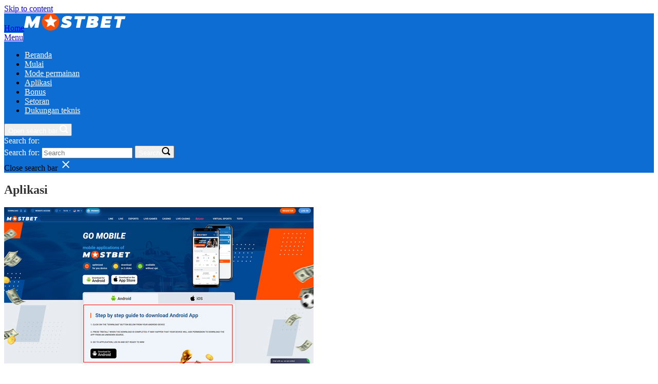

--- FILE ---
content_type: text/html; charset=UTF-8
request_url: https://milikmusportsbetting.com/applications/
body_size: 8782
content:
<!DOCTYPE html>
<html lang="id-ID">
<head>
	<meta charset="UTF-8">
	<link rel="profile" href="https://gmpg.org/xfn/11">

	<title>Aplikasi Mostbet</title>

<!-- All in One SEO Pack 3.1.1 oleh Michael Torbert dari Semper Fi Web Designob_start_detected [-1,-1] -->
<meta name="description"  content="Para pengembang telah membuat aplikasi Mostbet gratis di Android, IOs dan Windows, yang harus diunduh dari tautan di bagian yang sesuai di situs." />

<link rel="canonical" href="https://milikmusportsbetting.com/applications/" />
<!-- All in One SEO Pack -->
<link rel='dns-prefetch' href='//fonts.googleapis.com' />
<link rel='dns-prefetch' href='//s.w.org' />
<link rel="alternate" type="application/rss+xml" title="Perusahaan Taruhan Mostbet: deskripsi, ulasan, instruksi &raquo; Feed" href="https://milikmusportsbetting.com/feed/" />
<link rel="alternate" type="application/rss+xml" title="Perusahaan Taruhan Mostbet: deskripsi, ulasan, instruksi &raquo; Umpan Komentar" href="https://milikmusportsbetting.com/comments/feed/" />
		<script type="text/javascript">
			window._wpemojiSettings = {"baseUrl":"https:\/\/s.w.org\/images\/core\/emoji\/12.0.0-1\/72x72\/","ext":".png","svgUrl":"https:\/\/s.w.org\/images\/core\/emoji\/12.0.0-1\/svg\/","svgExt":".svg","source":{"concatemoji":"https:\/\/milikmusportsbetting.com\/wp-includes\/js\/wp-emoji-release.min.js?ver=5.2.17"}};
			!function(e,a,t){var n,r,o,i=a.createElement("canvas"),p=i.getContext&&i.getContext("2d");function s(e,t){var a=String.fromCharCode;p.clearRect(0,0,i.width,i.height),p.fillText(a.apply(this,e),0,0);e=i.toDataURL();return p.clearRect(0,0,i.width,i.height),p.fillText(a.apply(this,t),0,0),e===i.toDataURL()}function c(e){var t=a.createElement("script");t.src=e,t.defer=t.type="text/javascript",a.getElementsByTagName("head")[0].appendChild(t)}for(o=Array("flag","emoji"),t.supports={everything:!0,everythingExceptFlag:!0},r=0;r<o.length;r++)t.supports[o[r]]=function(e){if(!p||!p.fillText)return!1;switch(p.textBaseline="top",p.font="600 32px Arial",e){case"flag":return s([55356,56826,55356,56819],[55356,56826,8203,55356,56819])?!1:!s([55356,57332,56128,56423,56128,56418,56128,56421,56128,56430,56128,56423,56128,56447],[55356,57332,8203,56128,56423,8203,56128,56418,8203,56128,56421,8203,56128,56430,8203,56128,56423,8203,56128,56447]);case"emoji":return!s([55357,56424,55356,57342,8205,55358,56605,8205,55357,56424,55356,57340],[55357,56424,55356,57342,8203,55358,56605,8203,55357,56424,55356,57340])}return!1}(o[r]),t.supports.everything=t.supports.everything&&t.supports[o[r]],"flag"!==o[r]&&(t.supports.everythingExceptFlag=t.supports.everythingExceptFlag&&t.supports[o[r]]);t.supports.everythingExceptFlag=t.supports.everythingExceptFlag&&!t.supports.flag,t.DOMReady=!1,t.readyCallback=function(){t.DOMReady=!0},t.supports.everything||(n=function(){t.readyCallback()},a.addEventListener?(a.addEventListener("DOMContentLoaded",n,!1),e.addEventListener("load",n,!1)):(e.attachEvent("onload",n),a.attachEvent("onreadystatechange",function(){"complete"===a.readyState&&t.readyCallback()})),(n=t.source||{}).concatemoji?c(n.concatemoji):n.wpemoji&&n.twemoji&&(c(n.twemoji),c(n.wpemoji)))}(window,document,window._wpemojiSettings);
		</script>
		<style type="text/css">
img.wp-smiley,
img.emoji {
	display: inline !important;
	border: none !important;
	box-shadow: none !important;
	height: 1em !important;
	width: 1em !important;
	margin: 0 .07em !important;
	vertical-align: -0.1em !important;
	background: none !important;
	padding: 0 !important;
}
</style>
	<link rel='stylesheet' id='wp-block-library-css'  href='https://milikmusportsbetting.com/wp-includes/css/dist/block-library/style.min.css?ver=5.2.17' type='text/css' media='all' />
<link rel='stylesheet' id='cookie-law-info-css'  href='https://milikmusportsbetting.com/wp-content/plugins/cookie-law-info/public/css/cookie-law-info-public.css?ver=1.8.1' type='text/css' media='all' />
<link rel='stylesheet' id='cookie-law-info-gdpr-css'  href='https://milikmusportsbetting.com/wp-content/plugins/cookie-law-info/public/css/cookie-law-info-gdpr.css?ver=1.8.1' type='text/css' media='all' />
<link rel='stylesheet' id='polestar-style-css'  href='https://milikmusportsbetting.com/wp-content/themes/polestar/style.min.css?ver=1.3.8' type='text/css' media='all' />
<link rel='stylesheet' id='polestar-icons-css'  href='https://milikmusportsbetting.com/wp-content/themes/polestar/css/polestar-icons.min.css?ver=1.3.8' type='text/css' media='all' />
<link rel='stylesheet' id='polestar-fonts-css'  href='//fonts.googleapis.com/css?family=Montserrat%3Aregular%2Citalic%2C600%2C700%7COpen+Sans%3Aregular%2Citalic%2C600%2C700%26subset%3Dlatin%2C' type='text/css' media='screen' />
<script type='text/javascript' src='https://milikmusportsbetting.com/wp-includes/js/jquery/jquery.js?ver=1.12.4-wp'></script>
<script type='text/javascript' src='https://milikmusportsbetting.com/wp-includes/js/jquery/jquery-migrate.min.js?ver=1.4.1'></script>
<script type='text/javascript'>
/* <![CDATA[ */
var Cli_Data = {"nn_cookie_ids":[],"cookielist":[]};
var log_object = {"ajax_url":"https:\/\/milikmusportsbetting.com\/wp-admin\/admin-ajax.php"};
/* ]]> */
</script>
<script type='text/javascript' src='https://milikmusportsbetting.com/wp-content/plugins/cookie-law-info/public/js/cookie-law-info-public.js?ver=1.8.1'></script>
<link rel='https://api.w.org/' href='https://milikmusportsbetting.com/wp-json/' />
<link rel="EditURI" type="application/rsd+xml" title="RSD" href="https://milikmusportsbetting.com/xmlrpc.php?rsd" />
<link rel="wlwmanifest" type="application/wlwmanifest+xml" href="https://milikmusportsbetting.com/wp-includes/wlwmanifest.xml" /> 
<meta name="generator" content="WordPress 5.2.17" />
<link rel='shortlink' href='https://milikmusportsbetting.com/?p=56' />
<link rel="alternate" type="application/json+oembed" href="https://milikmusportsbetting.com/wp-json/oembed/1.0/embed?url=https%3A%2F%2Fmilikmusportsbetting.com%2Fapplications%2F" />
<link rel="alternate" type="text/xml+oembed" href="https://milikmusportsbetting.com/wp-json/oembed/1.0/embed?url=https%3A%2F%2Fmilikmusportsbetting.com%2Fapplications%2F&#038;format=xml" />
	<meta name="viewport" content="width=device-width, initial-scale=1">
		<script type="text/javascript">
			var cli_flush_cache=2;
		</script>
		
<style type="text/css" id="polestar-custom-css">
h1,h2,h3,h4,h5,h6,table th,label,fieldset legend,.main-navigation li a,#mobile-navigation ul li a,#mobile-navigation ul li .dropdown-toggle,.comment-navigation a,.widget #wp-calendar caption,.widget #wp-calendar tfoot #prev a,.widget #wp-calendar tfoot #next a,.site-content .entry-title,.site-content .entry-title a,.site-content .more-wrapper a,.page-links .page-links-title,.comment-list .comment .author,.comment-list .pingback .author,.comment-list .comment .author a,.comment-list .pingback .author a,.comment-list .comment .comment-reply-link,.comment-list .pingback .comment-reply-link{color:#ffffff;}.site-header .site-branding .site-title a{color:#ffffff;}#mobile-menu-button span{background:#ffffff;}.main-navigation .search-icon svg path,.site-header #header-search #close-search svg path{fill:#ffffff;}
@media (max-width:780px){body:not(.page-layout-stripped) #masthead.mobile-menu .main-navigation > div:not(.mega-menu-wrap),#masthead.mobile-menu .main-navigation .shopping-cart,#masthead.mobile-menu .main-navigation .search-icon{display:none;}#masthead.mobile-menu #mobile-menu-button{display:inline-block;}}
@media (min-width:781px){.site-header #mobile-navigation{display:none !important;}}
</style>
<link rel="icon" href="https://milikmusportsbetting.com/wp-content/uploads/2019/08/fav.png" sizes="32x32" />
<link rel="icon" href="https://milikmusportsbetting.com/wp-content/uploads/2019/08/fav.png" sizes="192x192" />
<link rel="apple-touch-icon-precomposed" href="https://milikmusportsbetting.com/wp-content/uploads/2019/08/fav.png" />
<meta name="msapplication-TileImage" content="https://milikmusportsbetting.com/wp-content/uploads/2019/08/fav.png" />
		<style type="text/css" id="wp-custom-css">
			.site-header {
	background-color:#0e6dd2;
}

h1.entry-title {
	color:#333 !important;
}

h2, h5 {
	color:#999 !important;
}

.site-footer {
	margin-top:0;
}

#mobile-navigation {
	background-color:#0e6dd2;
}

#mobile-navigation ul li a {
	border-bottom:0;
}		</style>
		</head>

<body data-rsssl=1 class="page-template-default page page-id-56 wp-custom-logo css3-animations no-js page-layout-default sidebar no-topbar">
<div id="page" class="site">
	<a class="skip-link screen-reader-text" href="#content" data-wpel-link="internal">Skip to content</a>

		
		
		<header id="masthead" class="site-header mobile-menu"  >

			<div class="polestar-container">

					
					<div class="site-header-inner">

						<div class="site-branding">
							<a href="https://milikmusportsbetting.com/" rel="home" data-wpel-link="internal">
			<span class="screen-reader-text">Home</span><img width="197" height="34" src="https://milikmusportsbetting.com/wp-content/uploads/2019/08/cropped-lmb2-1.png" class="custom-logo" alt="" /></a>						</div><!-- .site-branding -->

						<nav id="site-navigation" class="main-navigation">

							
								
																	<a href="#menu" id="mobile-menu-button" data-wpel-link="internal">
													<span></span>
			<span></span>
			<span></span>
			<span></span>
												<span class="screen-reader-text">Menu</span>
									</a>
															
																	<div class="menu-top-container"><ul id="primary-menu" class="menu"><li id="menu-item-93" class="menu-item menu-item-type-post_type menu-item-object-page menu-item-home menu-item-93"><a href="https://milikmusportsbetting.com/" data-wpel-link="internal">Beranda</a></li>
<li id="menu-item-99" class="menu-item menu-item-type-post_type menu-item-object-page menu-item-99"><a href="https://milikmusportsbetting.com/how-to-start-to-play/" data-wpel-link="internal">Mulai</a></li>
<li id="menu-item-96" class="menu-item menu-item-type-post_type menu-item-object-page menu-item-96"><a href="https://milikmusportsbetting.com/game-modes/" data-wpel-link="internal">Mode permainan</a></li>
<li id="menu-item-98" class="menu-item menu-item-type-post_type menu-item-object-page page_item page-item-56 menu-item-98"><a href="https://milikmusportsbetting.com/applications/" aria-current="page" data-wpel-link="internal">Aplikasi</a></li>
<li id="menu-item-97" class="menu-item menu-item-type-post_type menu-item-object-page menu-item-97"><a href="https://milikmusportsbetting.com/bonuses/" data-wpel-link="internal">Bonus</a></li>
<li id="menu-item-95" class="menu-item menu-item-type-post_type menu-item-object-page menu-item-95"><a href="https://milikmusportsbetting.com/deposits/" data-wpel-link="internal">Setoran</a></li>
<li id="menu-item-94" class="menu-item menu-item-type-post_type menu-item-object-page menu-item-94"><a href="https://milikmusportsbetting.com/technical-support/" data-wpel-link="internal">Dukungan teknis</a></li>
</ul></div>								
								
																	<button class="search-icon">
										<label class="screen-reader-text">Open search bar</label>
													<svg version="1.1" xmlns="http://www.w3.org/2000/svg" xmlns:xlink="http://www.w3.org/1999/xlink" width="16" height="16" viewBox="0 0 16 16">
				<path d="M15.56 15.56c-0.587 0.587-1.538 0.587-2.125 0l-2.652-2.652c-1.090 0.699-2.379 1.116-3.771 1.116-3.872 0-7.012-3.139-7.012-7.012s3.14-7.012 7.012-7.012c3.873 0 7.012 3.139 7.012 7.012 0 1.391-0.417 2.68-1.116 3.771l2.652 2.652c0.587 0.587 0.587 1.538 0 2.125zM7.012 2.003c-2.766 0-5.009 2.242-5.009 5.009s2.243 5.009 5.009 5.009c2.766 0 5.009-2.242 5.009-5.009s-2.242-5.009-5.009-5.009z"></path>
			</svg>
											</button>
								
							
							
						</nav><!-- #site-navigation -->

							
							<div id="header-search">
								<div class="polestar-container">
									<label for='s' class='screen-reader-text'>Search for:</label>
									<form method="get" class="search-form" action="https://milikmusportsbetting.com/">
	<label for='s' class='screen-reader-text'>Search for:</label>
	<input type="search" name="s" placeholder="Search" value="" />
	<button type="submit">
		<label class="screen-reader-text">Search</label>
					<svg version="1.1" xmlns="http://www.w3.org/2000/svg" xmlns:xlink="http://www.w3.org/1999/xlink" width="16" height="16" viewBox="0 0 16 16">
				<path d="M15.56 15.56c-0.587 0.587-1.538 0.587-2.125 0l-2.652-2.652c-1.090 0.699-2.379 1.116-3.771 1.116-3.872 0-7.012-3.139-7.012-7.012s3.14-7.012 7.012-7.012c3.873 0 7.012 3.139 7.012 7.012 0 1.391-0.417 2.68-1.116 3.771l2.652 2.652c0.587 0.587 0.587 1.538 0 2.125zM7.012 2.003c-2.766 0-5.009 2.242-5.009 5.009s2.243 5.009 5.009 5.009c2.766 0 5.009-2.242 5.009-5.009s-2.242-5.009-5.009-5.009z"></path>
			</svg>
			</button>
</form>
									<a id="close-search" data-wpel-link="internal">
										<span class="screen-reader-text">Close search bar</span>
													<svg version="1.1" xmlns="http://www.w3.org/2000/svg" xmlns:xlink="http://www.w3.org/1999/xlink" width="24" height="24" viewBox="0 0 24 24">
				<path d="M18.984 6.422l-5.578 5.578 5.578 5.578-1.406 1.406-5.578-5.578-5.578 5.578-1.406-1.406 5.578-5.578-5.578-5.578 1.406-1.406 5.578 5.578 5.578-5.578z"></path>
			</svg>
											</a>
								</div>
							</div><!-- #header-search -->
						
					</div><!-- .site-header-inner -->

						
			</div><!-- .polestar-container -->
		
		</header><!-- #masthead -->

		
		<div id="content" class="site-content">

			<div class="polestar-container">

				
	<div id="primary" class="content-area">
		<main id="main" class="site-main">

			
<article id="post-56" class="post-56 page type-page status-publish post">

		

			<header class="entry-header">
			<h1 class="entry-title">Aplikasi</h1>		</header><!-- .entry-header -->
	
	<div class="entry-content">
		<p><img class="alignnone wp-image-125 size-full aligncenter" src="https://milikmusportsbetting.com/wp-content/uploads/2021/02/1.jpg" alt="Aplikasi Mostbet" width="602" height="304" srcset="https://milikmusportsbetting.com/wp-content/uploads/2021/02/1.jpg 602w, https://milikmusportsbetting.com/wp-content/uploads/2021/02/1-300x151.jpg 300w" sizes="(max-width: 602px) 100vw, 602px" /></p>
<p>Untuk pemain yang memasuki layanan dari perangkat seluler atau tablet, tersedia versi seluler. Fungsinya sama dengan versi resmi, namun memungkinkan Anda untuk mengakses akun pribadi Anda kapan saja dari mana saja dengan ponsel cerdas dan akses internet bebas. Selain itu, pengembang telah menciptakan aplikasi Mostbet gratis untuk Android, IOs dan Windows, yang harus diunduh dari tautan di bagian sesuai di situs web.</p>
<p>Untuk mengunduh Mostbet ke ponsel, Anda harus masuk ke layanan dari ponsel cerdas Anda. Di sudut kiri atas, pilih ikon, yang sesuai dengan perangkat lunak yang diinstal, dan klik &#8220;Unduh Mostbet gratis&#8221;. Setelah instalasi, Anda dapat masuk aplikasi di bawah login Anda di mana pengguna terdaftar pada sumber resmi. Akses ke akun pribadi dan ke fungsionalitas layanan disediakan secara otomatis setelah memasukkan login dan kata sandi.</p>
<p>Untuk menginstal aplikasi Mostbet di iPhone, Anda harus memilih bagian di situs dengan ikon yang sesuai dengan IOs. Anda perlu melakukan prosedur serupa untuk mengunduh Mostbet di Android.</p>
<p>Kepada pengguna aplikasi PT &#8220;Mostbet&#8221; disediakan akses cepat dan nyaman ke semua fitur situs tanpa melewati pemblokiran yang konstan, mencari cermin aktif, dll. Menyetor dan menarik dana dari akun pribadi Anda dilakukan secara instan, dan Anda dapat mempelajari semua berita dan pembaruan dari umpan berita.</p>
	</div><!-- .entry-content -->

</article><!-- #post-## -->

		</main><!-- #main -->
	</div><!-- #primary -->


<aside id="secondary" class="widget-area">
	<aside id="media_image-3" class="widget widget_media_image"><a href="https://9p2lw1wemvmst.com/QKpS" data-wpel-link="external" rel="nofollow"><img width="336" height="280" src="https://milikmusportsbetting.com/wp-content/uploads/2019/08/4.gif" class="image wp-image-110  attachment-full size-full" alt="" style="max-width: 100%; height: auto;" /></a></aside></aside><!-- #secondary -->

		</div><!-- .polestar-container -->
	</div><!-- #content -->

	
	<footer id="colophon" class="site-footer footer-active-sidebar">

		
					<div class="polestar-container">
										<div class="widgets widgets-3" aria-label="Footer Widgets">
							<aside id="text-3" class="widget widget_text">			<div class="textwidget"><p>Taruhan olahraga adalah cara yang baik untuk bersenang-senang dan mendapatkan uang, asalkan Anda memilih perusahaan taruhan yang tepat. Perusahaan internasional Mostbet adalah mitra yang andal, yang beroperasi baik online (di situs resmi) dan offline (dalam poin taruhan khusus).</p>
</div>
		</aside><aside id="nav_menu-3" class="widget widget_nav_menu"><div class="menu-%d1%81%d0%bd%d0%b8%d0%b7%d1%83-%d1%81%d0%bb%d0%b5%d0%b2%d0%b0-container"><ul id="menu-%d1%81%d0%bd%d0%b8%d0%b7%d1%83-%d1%81%d0%bb%d0%b5%d0%b2%d0%b0" class="menu"><li id="menu-item-100" class="menu-item menu-item-type-post_type menu-item-object-page menu-item-home menu-item-100"><a href="https://milikmusportsbetting.com/" data-wpel-link="internal">Beranda</a></li>
<li id="menu-item-101" class="menu-item menu-item-type-post_type menu-item-object-page menu-item-101"><a href="https://milikmusportsbetting.com/how-to-start-to-play/" data-wpel-link="internal">Mulai</a></li>
<li id="menu-item-102" class="menu-item menu-item-type-post_type menu-item-object-page menu-item-102"><a href="https://milikmusportsbetting.com/game-modes/" data-wpel-link="internal">Mode permainan</a></li>
<li id="menu-item-103" class="menu-item menu-item-type-post_type menu-item-object-page page_item page-item-56 menu-item-103"><a href="https://milikmusportsbetting.com/applications/" aria-current="page" data-wpel-link="internal">Aplikasi</a></li>
</ul></div></aside><aside id="nav_menu-4" class="widget widget_nav_menu"><div class="menu-%d1%81%d0%bd%d0%b8%d0%b7%d1%83-%d1%81%d0%bf%d1%80%d0%b0%d0%b2%d0%b0-container"><ul id="menu-%d1%81%d0%bd%d0%b8%d0%b7%d1%83-%d1%81%d0%bf%d1%80%d0%b0%d0%b2%d0%b0" class="menu"><li id="menu-item-104" class="menu-item menu-item-type-post_type menu-item-object-page menu-item-104"><a href="https://milikmusportsbetting.com/bonuses/" data-wpel-link="internal">Bonus</a></li>
<li id="menu-item-105" class="menu-item menu-item-type-post_type menu-item-object-page menu-item-105"><a href="https://milikmusportsbetting.com/deposits/" data-wpel-link="internal">Setoran</a></li>
<li id="menu-item-106" class="menu-item menu-item-type-post_type menu-item-object-page menu-item-106"><a href="https://milikmusportsbetting.com/technical-support/" data-wpel-link="internal">Dukungan teknis</a></li>
</ul></div></aside>						</div>
									</div><!-- .polestar-container -->
			
			
		<div class="bottom-bar">
			<div class="polestar-container">
				<div class="site-info">
					Copyright &copy; 2026 Perusahaan Taruhan Mostbet: deskripsi, ulasan, instruksi.&nbsp;				</div><!-- .site-info -->
							</div><!-- .polestar-container -->
		</div><!-- .bottom-bar -->

				
	</footer><!-- #colophon -->
</div><!-- #page -->

	<div id="scroll-to-top">
		<span class="screen-reader-text">Scroll to top</span>
					<svg version="1.1" xmlns="http://www.w3.org/2000/svg" xmlns:xlink="http://www.w3.org/1999/xlink" width="28" height="28" viewBox="0 0 28 28">
				<path d="M26.297 20.797l-2.594 2.578c-0.391 0.391-1.016 0.391-1.406 0l-8.297-8.297-8.297 8.297c-0.391 0.391-1.016 0.391-1.406 0l-2.594-2.578c-0.391-0.391-0.391-1.031 0-1.422l11.594-11.578c0.391-0.391 1.016-0.391 1.406 0l11.594 11.578c0.391 0.391 0.391 1.031 0 1.422z"></path>
			</svg>
			</div>


<div id="cookie-law-info-bar"><span>Situs ini menggunakan cookie untuk meningkatkan kinerjanya. Anda dapat membaca lebih lanjut tentang ini di kebijakan privasi kami. <a href="https://milikmusportsbetting.com/kebijakan-privasi/" id="CONSTANT_OPEN_URL" target="_blank" class="cli-plugin-main-link" style="display:inline-block;" data-wpel-link="internal">Baca lebih lajut</a><a data-cli_action="accept" id="cookie_action_close_header" class="medium cli-plugin-button cli-plugin-main-button cookie_action_close_header cli_action_button" style="display:inline-block;  margin:5px 20px; " data-wpel-link="internal">SAYA MENERIMA</a></span></div><div id="cookie-law-info-again" style="display:none;"><span id="cookie_hdr_showagain">Privacy & Cookies Policy</span></div><div class="cli-modal" id="cliSettingsPopup" tabindex="-1" role="dialog" aria-labelledby="cliSettingsPopup" aria-hidden="true">
  <div class="cli-modal-dialog" role="document">
    <div class="cli-modal-content cli-bar-popup">
      <button type="button" class="cli-modal-close" id="cliModalClose">
        <svg class="" viewBox="0 0 24 24"><path d="M19 6.41l-1.41-1.41-5.59 5.59-5.59-5.59-1.41 1.41 5.59 5.59-5.59 5.59 1.41 1.41 5.59-5.59 5.59 5.59 1.41-1.41-5.59-5.59z"></path><path d="M0 0h24v24h-24z" fill="none"></path></svg>
      </button>
      <div class="cli-modal-body">
        <div class="cli-container-fluid cli-tab-container">
    <div class="cli-row">
        <div class="cli-col-12 cli-align-items-stretch cli-px-0">
            <div class="cli-privacy-overview">
                <h4>Privacy Overview</h4>                                   
                <div class="cli-privacy-content">
                    <div class="cli-privacy-content-text">This website uses cookies to improve your experience while you navigate through the website. Out of these cookies, the cookies that are categorized as necessary are stored on your browser as they are essential for the working of basic functionalities of the website. We also use third-party cookies that help us analyze and understand how you use this website. These cookies will be stored in your browser only with your consent. You also have the option to opt-out of these cookies. But opting out of some of these cookies may have an effect on your browsing experience.</div>
                </div>
                <a class="cli-privacy-readmore" data-readmore-text="Show more" data-readless-text="Show less" data-wpel-link="internal"></a>            </div>
        </div>  
        <div class="cli-col-12 cli-align-items-stretch cli-px-0 cli-tab-section-container">
            <div class="cli-tab-section cli-privacy-tab">
                <div class="cli-tab-header">
                    <a class="cli-nav-link cli-settings-mobile" data-wpel-link="internal">
                        Privacy Overview                    </a>
                </div>
                <div class="cli-tab-content">
                    <div class="cli-tab-pane cli-fade">
                        <p>This website uses cookies to improve your experience while you navigate through the website. Out of these cookies, the cookies that are categorized as necessary are stored on your browser as they are essential for the working of basic functionalities of the website. We also use third-party cookies that help us analyze and understand how you use this website. These cookies will be stored in your browser only with your consent. You also have the option to opt-out of these cookies. But opting out of some of these cookies may have an effect on your browsing experience.</p>
                    </div>
                </div>

            </div>
              
                            <div class="cli-tab-section">
                    <div class="cli-tab-header">
                        <a class="cli-nav-link cli-settings-mobile" data-target="necessary" data-toggle="cli-toggle-tab" data-wpel-link="internal">
                            Necessary 
                        </a>
                    
                    <span class="cli-necessary-caption">Always Enabled</span>                     </div>
                    <div class="cli-tab-content">
                        <div class="cli-tab-pane cli-fade" data-id="necessary">
                            <p>Necessary cookies are absolutely essential for the website to function properly. This category only includes cookies that ensures basic functionalities and security features of the website. These cookies do not store any personal information.</p>
                        </div>
                    </div>
                </div>
              
                            <div class="cli-tab-section">
                    <div class="cli-tab-header">
                        <a class="cli-nav-link cli-settings-mobile" data-target="non-necessary" data-toggle="cli-toggle-tab" data-wpel-link="internal">
                            Non-necessary 
                        </a>
                    <div class="cli-switch">
                        <input type="checkbox" id="checkbox-non-necessary" class="cli-user-preference-checkbox" data-id="checkbox-non-necessary" checked />
                        <label for="checkbox-non-necessary" class="cli-slider" data-cli-enable="Enabled" data-cli-disable="Disabled">Non-necessary</label>
                    </div>                    </div>
                    <div class="cli-tab-content">
                        <div class="cli-tab-pane cli-fade" data-id="non-necessary">
                            <p>Any cookies that may not be particularly necessary for the website to function and is used specifically to collect user personal data via analytics, ads, other embedded contents are termed as non-necessary cookies. It is mandatory to procure user consent prior to running these cookies on your website.</p>
                        </div>
                    </div>
                </div>
                       
        </div>
    </div> 
</div> 
      </div>
    </div>
  </div>
</div>
<div class="cli-modal-backdrop cli-fade cli-settings-overlay"></div>
<div class="cli-modal-backdrop cli-fade cli-popupbar-overlay"></div>
<script type="text/javascript">
  /* <![CDATA[ */
  cli_cookiebar_settings='{"animate_speed_hide":"500","animate_speed_show":"500","background":"#FFF","border":"#b1a6a6c2","border_on":false,"button_1_button_colour":"#000","button_1_button_hover":"#000000","button_1_link_colour":"#fff","button_1_as_button":true,"button_1_new_win":false,"button_2_button_colour":"#333","button_2_button_hover":"#292929","button_2_link_colour":"#62a329","button_2_as_button":false,"button_2_hidebar":false,"button_3_button_colour":"#000","button_3_button_hover":"#000000","button_3_link_colour":"#fff","button_3_as_button":true,"button_3_new_win":false,"button_4_button_colour":"#000","button_4_button_hover":"#000000","button_4_link_colour":"#62a329","button_4_as_button":false,"font_family":"inherit","header_fix":false,"notify_animate_hide":true,"notify_animate_show":false,"notify_div_id":"#cookie-law-info-bar","notify_position_horizontal":"right","notify_position_vertical":"bottom","scroll_close":false,"scroll_close_reload":false,"accept_close_reload":false,"reject_close_reload":false,"showagain_tab":true,"showagain_background":"#fff","showagain_border":"#000","showagain_div_id":"#cookie-law-info-again","showagain_x_position":"100px","text":"#000","show_once_yn":true,"show_once":"5000","logging_on":false,"as_popup":false,"popup_overlay":true,"bar_heading_text":"","cookie_bar_as":"banner","popup_showagain_position":"bottom-right","widget_position":"left"}';
  /* ]]> */
</script><script type='text/javascript' src='https://milikmusportsbetting.com/wp-content/themes/polestar/js/jquery.fitvids.min.js?ver=1.1'></script>
<script type='text/javascript'>
/* <![CDATA[ */
var polestar = {"collapse":"768","logoScale":"0.775"};
/* ]]> */
</script>
<script type='text/javascript' src='https://milikmusportsbetting.com/wp-content/themes/polestar/js/jquery.theme.min.js?ver=1.3.8'></script>
<script type='text/javascript' src='https://milikmusportsbetting.com/wp-content/themes/polestar/js/skip-link-focus-fix.min.js?ver=1.3.8'></script>
<script type='text/javascript' src='https://milikmusportsbetting.com/wp-includes/js/wp-embed.min.js?ver=5.2.17'></script>

</body>
</html>
